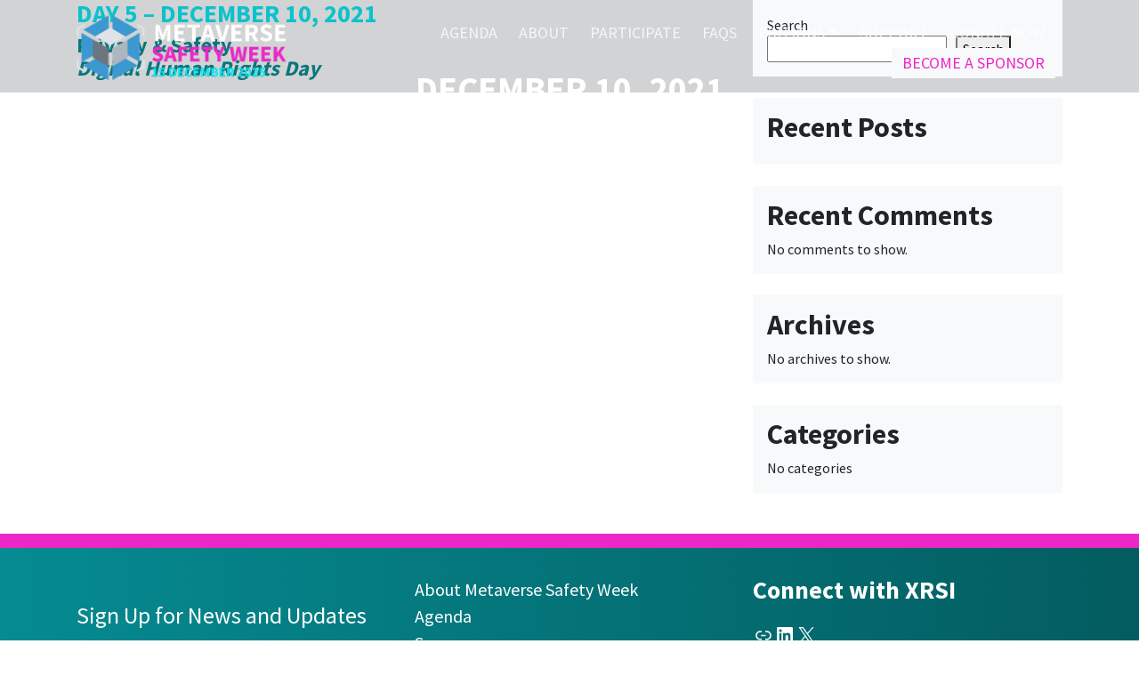

--- FILE ---
content_type: text/javascript
request_url: https://metaversesafetyweek.org/wp-content/themes/daweek/js/app.js?ver=20210319
body_size: 3384
content:
jQuery(function($) {
    //caches a jQuery object containing the header element
    var header = $("#nav-main");
    $(window).on("scroll", function() {
        var scroll = $(window).scrollTop();

        if (scroll >= 100) {
            header.addClass("is-scroll").removeClass("is-top");
        } else {
            header.removeClass("is-scroll").addClass("is-top");
        }
    });

    // init Isotope
    /*var $grid = jQuery('.agenda-events').isotope({
      itemSelector: '.agenda-event',
      layoutMode: 'vertical',
    });*/

    

    jQuery('#buttons-day-selector').on( 'click', 'button', function() {
      var scrollValue = jQuery(this).attr('data-rel');
      //console.log(scrollValue);
      jQuery(jQuery(window)).scrollTo(jQuery("#" + scrollValue),300);
    });

    /*jQuery('.filters-button-group').on( 'click', 'button', function() {
      var filterValue = jQuery(this).attr('data-filter');
      //console.log(filterValue);
      if(filterValue == "*") {
        window.location.hash = "all";
      } else {
        window.location.hash = filterValue.replace(".","");
      }
      
      //$grid.isotope({ filter: filterValue });
    });*/


    /*jQuery('.form-filter-agenda').on( 'change', function() {
      var filterValue = jQuery(this).val();
      //console.log(filterValue);
      if(filterValue == "*") {
        window.location.hash = "all";
      } else {
        window.location.hash = filterValue.replace(".","");
      }
      $grid.isotope({ filter: filterValue });
    });*/


    jQuery('.button-group').each( function( i, buttonGroup ) {
      var $buttonGroup = jQuery( buttonGroup );
      $buttonGroup.on( 'click', 'button', function() {
        $buttonGroup.find('.is-checked').removeClass('is-checked');
        $buttonGroup.find('.active').removeClass('active');
        jQuery( this ).addClass('is-checked');
        jQuery( this ).addClass('active');
      });
    });

    /*if (window.location.hash) {
      if (window.location.hash.indexOf('day') == 1) {
        var thisHash = window.location.hash
        console.log(window.location.hash);
        var filterValue = thisHash.replace("#",".");
        $grid.isotope({ filter: filterValue });
      }  
    }*/

    $('.slick-carousel').slick({
      dots: false,
      infinite: true,
      speed: 300,
      prevArrow: '<svg xmlns="http://www.w3.org/2000/svg" width="1em" height="1em" fill="currentColor" class="bi bi-chevron-left slick-prev" viewBox="0 0 16 16"><path fill-rule="evenodd" d="M11.354 1.646a.5.5 0 0 1 0 .708L5.707 8l5.647 5.646a.5.5 0 0 1-.708.708l-6-6a.5.5 0 0 1 0-.708l6-6a.5.5 0 0 1 .708 0z"/></svg>',
      nextArrow: '<svg xmlns="http://www.w3.org/2000/svg" width="1em" height="1em" fill="currentColor" class="bi bi-chevron-right slick-next" viewBox="0 0 16 16"><path fill-rule="evenodd" d="M4.646 1.646a.5.5 0 0 1 .708 0l6 6a.5.5 0 0 1 0 .708l-6 6a.5.5 0 0 1-.708-.708L10.293 8 4.646 2.354a.5.5 0 0 1 0-.708z"/></svg>',
      slidesToShow: 4,
      slidesToScroll: 1,
      responsive: [
        {
          breakpoint: 992,
          settings: {
            slidesToShow: 3
          }
        },
        {
          breakpoint: 768,
          settings: {
            slidesToShow: 2
          }
        },
        {
          breakpoint: 576,
          settings: {
            slidesToShow: 1
          }
        }
      ]
    });

});